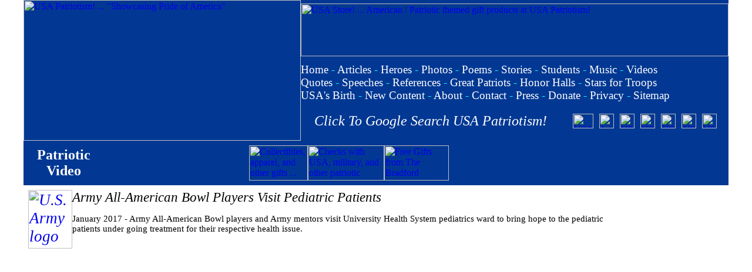

--- FILE ---
content_type: text/html; charset=UTF-8
request_url: https://www.usapatriotism.org/videos/usa/army507.htm
body_size: 35628
content:
<!DOCTYPE HTML PUBLIC "-//IETF//DTD HTML//EN"><html><head>
<!-- Global site tag (gtag.js) - Google Analytics -->
<script async src="https://www.googletagmanager.com/gtag/js?id=UA-115452521-1"></script>
<script>
  window.dataLayer = window.dataLayer || [];
  function gtag(){dataLayer.push(arguments);}
  gtag('js', new Date());

  gtag('config', 'UA-115452521-1');
</script>
<script async src="//pagead2.googlesyndication.com/pagead/js/adsbygoogle.js"></script>
<script>
     (adsbygoogle = window.adsbygoogle || []).push({
          google_ad_client: "ca-pub-6503614432418006",
          enable_page_level_ads: true
     });
</script>
<meta content="en-us" http-equiv="Content-Language"><meta name="keywords" content="patriotism, patriotic, patriotic poems, music, songs, videos, articles, patriotic articles, patriotic stories, stories, patriotic photos, United States, USA, America, photos, pictures, troops, soldiers, military, marines, army, navy, air force, veterans, hero, heroes, tribute, tributes, quotes, thoughts,President, President of the United States, coast guard, police, firefighters, great Americans, love of country, honor, honoring, praising, pride, proud, fervent love, patriots, reference, graphics, US flag, USA store, gifts with USA theme, gifts with America theme, White House, information, congress, branches of government,">
<title>USA Patriotism! ... Patriotic Video &gt; Army All-American Bowl Players Visit Pediatric Patients</title>
<link href="https://www.usapatriotism.org/_css/usa.css" rel="stylesheet" type="text/css"><link href="../../_css/usa.css" rel="stylesheet" type="text/css"><link href="https://www.usapatriotism.org/rss.xml" rel="alternate" title="USA Patriotism!" type="application/rss+xml"><meta content="text/html; charset=iso-8859-1" http-equiv="Content-Type"><meta content="en-us" http-equiv="Content-Language">
<link rel="apple-touch-icon" sizes="57x57" href="/apple-icon-57x57.png">
<link rel="apple-touch-icon" sizes="60x60" href="/apple-icon-60x60.png">
<link rel="apple-touch-icon" sizes="72x72" href="/apple-icon-72x72.png">
<link rel="apple-touch-icon" sizes="76x76" href="/apple-icon-76x76.png">
<link rel="apple-touch-icon" sizes="114x114" href="/apple-icon-114x114.png">
<link rel="apple-touch-icon" sizes="120x120" href="/apple-icon-120x120.png">
<link rel="apple-touch-icon" sizes="144x144" href="/apple-icon-144x144.png">
<link rel="apple-touch-icon" sizes="152x152" href="/apple-icon-152x152.png">
<link rel="apple-touch-icon" sizes="180x180" href="/apple-icon-180x180.png">
<link rel="icon" type="image/png" sizes="192x192"  href="/android-icon-192x192.png">
<link rel="icon" type="image/png" sizes="32x32" href="/favicon-32x32.png">
<link rel="icon" type="image/png" sizes="96x96" href="/favicon-96x96.png">
<link rel="icon" type="image/png" sizes="16x16" href="/favicon-16x16.png">
<link rel="manifest" href="/manifest.json">
<meta name="msapplication-TileColor" content="#ffffff">
<meta name="msapplication-TileImage" content="/ms-icon-144x144.png">
<meta name="theme-color" content="#ffffff">
<style type="text/css">
.style3 {
	font-weight: normal;
}
.style1 {
	font-size: 18pt;
	font-style: italic;
	font-family: Cambria;
}
.auto-style9 {
	text-align: center;
}
.auto-style11 {
	text-align: left;
	font-family: Cambria;
	font-size: 11pt;
}
.auto-style1 {
	font-family: "Times New Roman", Times, serif;
	font-style: italic;
}
.auto-style12 {
	text-align: left;
	font-family: Cambria, Cochin, Georgia, Times, "Times New Roman", serif;
	font-size: 22pt;
	margin-bottom: 6px;
}
.auto-style14 {
	font-size: 20pt;
}

.style2 {
	font-family: Cambria;
	font-style: italic;
}
.auto-style15 {
	font-size: 17pt;
}
</style>
</head><body leftmargin="0" marginheight="0" marginwidth="0" topmargin="0"><div align="center"><head><style type="text/css">
.auto-style1 {
	border-width: 0;
}
.auto-style2 {
	text-decoration: none;
}
</style>
</head><table align="center" bgcolor="023893" cellpadding="0" cellspacing="0" style="width: 1200; height: 240;"><tr><td rowspan="2" style="width: 472; height: 240"><a href="https://www.usapatriotism.org"><img alt="USA Patriotism! ... &quot;Showcasing Pride of America&quot;" border="0" height="240" hspace="0" src="https://www.usapatriotism.org/images/usap472240.jpg" width="472"></a></td><td style="width: 728; height: 90"><a href="https://www.usapatriotism.org/store/"><img alt="USA Store! ... American / Patriotic themed gift products at USA Patriotism!" border="0" height="90" src="https://www.usapatriotism.org/images/store/usagifts72890.jpg" width="728"></a></td></tr><tr><td style="width: 728; height: 120"><table cellpadding="0" cellspacing="0" style="width: 100%; height: 100%"><tr><td colspan="3" style="height: 60;"><font style="font-size: 14pt"><font color="#FFFFFF" face="Cambria" style="font-size: 14pt"><a href="https://www.usapatriotism.org/store/" style="text-decoration: none"><font color="#FFFFFF"><p style="margin-top: 6px"></font></a><font color="#FFFFFF"><font color="#FFFFFF"><a href="https://www.usapatriotism.org" style="text-decoration: none"><font color="#FFFFFF" style="font-size: 14pt">Home</font></a><font color="#00FFFF" style="font-size: 14pt"> - </font><a href="https://www.usapatriotism.org/articles/index.htm" style="text-decoration: none"><font color="#FFFFFF" style="font-size: 14pt">Articles</font></a><font style="font-size: 14pt"><font color="#FFFFFF" face="Cambria" style="font-size: 14pt"><font style="font-size: 14pt"><font color="#FFFFFF" face="Cambria" style="font-size: 14pt"> <font face="Cambria"><font color="#00FFFF" style="font-size: 14pt">- </font></font><font style="font-size: 14pt"><font color="#FFFFFF" face="Cambria" style="font-size: 14pt"><font face="Cambria"><font style="font-size: 14pt"><a href="https://www.usapatriotism.org/heroes/index.htm" style="text-decoration: none"><font color="#FFFFFF">Heroes</font></a></font></font><font style="font-size: 14pt"><font color="#FFFFFF" face="Cambria" style="font-size: 14pt"><font style="font-size: 14pt"><font color="#FFFFFF" face="Cambria" style="font-size: 14pt"><font style="font-size: 14pt"><font color="#FFFFFF" face="Cambria" style="font-size: 14pt"><font face="Cambria" style="font-size: 14pt"> <font color="#00FFFF" style="font-size: 14pt">-</font> </font></font></font></font></font></font><a href="https://www.usapatriotism.org/photos/index.htm" style="text-decoration: none"><font color="#FFFFFF">Photos</font></a></font></font></font></font></font></font></font><font color="#FFFFFF" face="Cambria" style="font-size: 14pt"><font color="#000088" face="Cambria" style="font-size: 14pt"><font color="#FFFFFF" face="Cambria" style="font-size: 14pt"><font color="#FFFFFF" style="font-size: 14pt"> </font><font face="Cambria"><font color="#00FFFF" style="font-size: 14pt">-</font></font><font style="font-size: 14pt"><font color="#FFFFFF"> </font><font color="#FFFFFF" face="Cambria" style="font-size: 14pt"><font style="font-size: 14pt"><font color="#FFFFFF" face="Cambria" style="font-size: 14pt"><font style="font-size: 14pt"><font color="#FFFFFF" face="Cambria" style="font-size: 14pt"><font style="font-size: 14pt"><a href="https://www.usapatriotism.org/poems/index.htm" style="text-decoration: none" target="_top"><font color="#FFFFFF" style="font-size: 14pt">Poems</font></a><font color="#FFFFFF" face="Cambria" style="font-size: 14pt"><font color="#FFFFFF" style="font-size: 14pt"> <font face="Cambria"><font color="#00FFFF" style="font-size: 14pt">-</font></font> </font></font><font style="font-size: 14pt"><font face="Cambria"><a href="https://www.usapatriotism.org/stories/index.htm" style="text-decoration: none" target="_top"><font color="#FFFFFF">Stories</font></a> <font color="#00FFFF" style="font-size: 14pt">-</font> </font><font color="#000088" face="Cambria" style="font-size: 14pt"><a href="https://www.usapatriotism.org/students/" style="text-decoration: none"><font color="#FFFFFF" style="font-size: 14pt">Students</font></a> </font></font></font></font></font></font></font></font><font face="Cambria"><font color="#00FFFF" style="font-size: 14pt">-</font></font> <font face="Cambria"><font style="font-size: 14pt"><a href="https://www.usapatriotism.org/music/index.htm" style="text-decoration: none"><font color="#FFFFFF">Music</font></a></font></font><font style="font-size: 14pt"><font color="#FFFFFF" face="Cambria" style="font-size: 14pt"><font style="font-size: 14pt"><font color="#FFFFFF" face="Cambria" style="font-size: 14pt"><font style="font-size: 14pt"><font color="#FFFFFF" face="Cambria" style="font-size: 14pt"><font style="font-size: 14pt"><font color="#000088" face="Cambria" style="font-size: 14pt"><font style="font-size: 14pt"><font color="#FFFFFF" face="Cambria" style="font-size: 14pt"><font style="font-size: 14pt"><font color="#FFFFFF" face="Cambria" style="font-size: 14pt"><font style="font-size: 14pt"><font color="#FFFFFF" face="Cambria" style="font-size: 14pt"><font style="font-size: 14pt"><font face="Cambria" color="#000088" style="font-size: 14pt"><font style="font-size: 14pt"> <font color="#00FFFF" style="font-size: 14pt">- </font></font></font></font></font></font></font></font></font></font><a href="https://www.usapatriotism.org/videos/index.htm" style="text-decoration: none"><font color="#FFFFFF" face="Cambria" style="font-size: 14pt">Videos</font></a></font></font></font><br><font color="#FFFFFF" face="Cambria" style="font-size: 14pt"><font style="font-size: 14pt"><a href="https://www.usapatriotism.org/quotes/index.htm" style="text-decoration: none"><font color="#FFFFFF">Quotes</font></a></font></font> <font face="Cambria"><font color="#00FFFF" style="font-size: 14pt">-</font></font> <font face="Cambria"><a href="https://www.usapatriotism.org/speeches/index.htm" style="text-decoration: none"><font color="#FFFFFF">Speeches</font></a> <font color="#00FFFF" style="font-size: 14pt">-</font> </font><font color="#FFFFFF" face="Cambria" style="font-size: 14pt"><font color="#000088" face="Cambria" style="font-size: 14pt"><font color="#FFFFFF" face="Cambria" style="font-size: 14pt"><font style="font-size: 14pt"><font color="#FFFFFF" face="Cambria" style="font-size: 14pt"><font style="font-size: 14pt"><font color="#FFFFFF" face="Cambria" style="font-size: 14pt"><font face="Cambria"><font style="font-size: 14pt"><font color="#FFFFFF" face="Cambria"><a href="https://www.usapatriotism.org/reference/" style="text-decoration: none" target="_top"><font color="#FFFFFF" style="font-size: 14pt">References</font></a></font> <font color="#00FFFF" style="font-size: 14pt">-</font> </font></font></font></font></font></font></font></font><font style="font-size: 14pt"><font color="#FFFFFF" face="Cambria" style="font-size: 14pt"><font color="#FFFFFF"><a href="https://www.usapatriotism.org/gap/" style="text-decoration: none"><font color="#FFFFFF" style="font-size: 14pt">Great Patriots</font></a></font><font color="#FFFFFF" style="font-size: 14pt"> <font color="#00FFFF" style="font-size: 14pt">-</font> <font style="font-size: 14pt"><font color="#FFFFFF" face="Cambria" style="font-size: 14pt"><font style="font-size: 14pt"><font color="#FFFFFF" face="Cambria" style="font-size: 14pt"><font style="font-size: 14pt"><font color="#FFFFFF" face="Cambria" style="font-size: 14pt"><font style="font-size: 14pt"><font color="#FFFFFF" face="Cambria" style="font-size: 14pt"><font face="Cambria" style="font-size: 14pt"><a href="https://www.usapatriotism.org/honor/" style="text-decoration: none"><font color="#FFFFFF">Honor Halls</font></a></font><font style="font-size: 14pt"><font color="#FFFFFF" face="Cambria" style="font-size: 14pt"><font style="font-size: 14pt"> <font color="#00FFFF" style="font-size: 14pt">-</font> </font></font></font></font></font><a href="https://www.usapatriotism.org/stars/index.htm" style="text-decoration: none"><font color="#FFFFFF" style="font-size: 14pt">Stars for Troops</font></a></font></font></font></font></font></font></font></font></font></font><font color="#000088" face="Cambria" style="font-size: 14pt"><br><font style="font-size: 14pt"><font color="#FFFFFF" face="Cambria" style="font-size: 14pt"><font style="font-size: 14pt"><font color="#FFFFFF" face="Cambria" style="font-size: 14pt"><font style="font-size: 14pt"><font color="#FFFFFF" face="Cambria" style="font-size: 14pt"><font style="font-size: 14pt"><font color="#FFFFFF" face="Cambria" style="font-size: 14pt"><font style="font-size: 14pt"><font color="#FFFFFF" face="Cambria" style="font-size: 14pt"><font style="font-size: 14pt"><font color="#FFFFFF" face="Cambria" style="font-size: 14pt"><font color="#000088" face="Cambria" style="font-size: 14pt"><font color="#FFFFFF" face="Cambria" style="font-size: 14pt"><font style="font-size: 14pt"><a href="https://www.usapatriotism.org/birth/" style="text-decoration: none"><font color="#FFFFFF">USA's Birth</font></a></font></font></font></font></font></font></font></font></font></font></font></font></font></font></font><font face="Cambria"><font style="font-size: 14pt"> <font color="#00FFFF" style="font-size: 14pt">- </font></font><a href="https://www.usapatriotism.org/new_content.htm" style="text-decoration: none"><font color="#FFFFFF" face="Cambria" style="font-size: 14pt">New Content</font></a></font></font> <font face="Cambria"><font color="#00FFFF" style="font-size: 14pt">-</font></font> <font color="#FFFFFF" face="Cambria"><font color="#000088" face="Cambria"><a href="https://www.usapatriotism.org/about.htm" style="text-decoration: none" target="_top"><font color="#FFFFFF">About</font></a> </font><font face="Cambria"><font color="#00FFFF" style="font-size: 14pt">-</font></font> <a href="https://www.usapatriotism.org/contact.htm" style="text-decoration: none" target="_top"><font color="#FFFFFF" face="Cambria">Contact</font></a></font><font color="#FFFFFF" face="Cambria" style="font-size: 14pt"> <font face="Cambria"><font color="#00FFFF" style="font-size: 14pt">-</font></font> </font><a href="https://www.usapatriotism.org/press/_list01.htm" style="text-decoration: none" target="_top"><font color="#FFFFFF">Press</font></a></font> <font color="#FFFFFF" face="Cambria"><font face="Cambria"><font color="#00FFFF" style="font-size: 14pt">-</font></font> </font><font style="font-size: 14pt"><font color="#FFFFFF" face="Cambria" style="font-size: 14pt"><a href="https://www.usapatriotism.org/donate.htm" style="text-decoration: none"><font color="#FFFFFF">Donate</font></a></font></font></font></font></font></font></font></font><font style="font-size: 14pt"><font color="#FFFFFF" face="Cambria" style="font-size: 14pt"><font style="font-size: 14pt"><font color="#FFFFFF" face="Cambria" style="font-size: 14pt"><font style="font-size: 14pt"><font color="#FFFFFF" face="Cambria" style="font-size: 14pt"> <font face="Cambria"><font color="#00FFFF" style="font-size: 14pt">-</font></font><font style="font-size: 14pt"><font color="#FFFFFF" face="Cambria" style="font-size: 14pt"> </font></font></font></font></font></font><font color="#FFFFFF"><font style="font-size: 14pt"><font color="#FFFFFF" face="Cambria" style="font-size: 14pt"><a href="https://www.usapatriotism.org/_privacy.htm" style="text-decoration: none"><font color="#FFFFFF">Privacy</font></a><font style="font-size: 14pt"><font color="#FFFFFF" face="Cambria" style="font-size: 14pt"><font color="#000088" face="Cambria" style="font-size: 14pt"><font style="font-size: 14pt"><font color="#FFFFFF" face="Cambria" style="font-size: 14pt"><font style="font-size: 14pt"><font color="#FFFFFF" face="Cambria" style="font-size: 14pt"><font style="font-size: 14pt"><font color="#FFFFFF" face="Cambria" style="font-size: 14pt"> <font face="Cambria"><font color="#00FFFF" style="font-size: 14pt">-</font></font><font style="font-size: 14pt"><font color="#FFFFFF" face="Cambria" style="font-size: 14pt"> </font></font></font></font></font></font></font></font></font></font></font><a href="https://www.usapatriotism.org/sitemap.xml" style="text-decoration: none" target="_blank"><font color="#FFFFFF">Sitemap</font></a></font></td></tr><tr align="center"><td><font color="#FFFFFF" face="Cambria" style="font-size: 18pt"><a href="https://cse.google.com/cse?cx=partner-pub-6503614432418006:jly9b7wde0h" style="text-decoration: none" target="_blank"><em><font color="#FFFFFF">Click To Google Search USA Patriotism!</font></em></a></font> </td><td><a href="https://www.youtube.com/usapatriotism" target="_blank"><table cellpadding="5" cellspacing="0"><tr><td align="center"><a href="https://www.youtube.com/usapatriotism" target="_blank"><img alt="USA Patriotism! YouTube Channel" border="0" height="25" src="https://www.usapatriotism.org/images/yt35.png" width="35"></a></td><td align="center"><a href="https://www.facebook.com/usa.patriotism" target="_blank"><img alt="Join / Like the USA Patriotism! Facebook page" border="0" height="25" src="https://www.usapatriotism.org/images/fb25.jpg" width="25"></a></td><td align="center"><a href="https://www.pinterest.com/usapatriotism/" target="_blank"><img alt="USA Patriotism! at Pinterest" border="0" height="25" src="https://www.usapatriotism.org/images/pinterest25.png" width="25"></a></td><td align="center"><a href="https://www.linkedin.com/company/usapatriotism/" target="_blank"><img alt="USA Patriotism! at LinkedIn" border="0" height="25" src="https://www.usapatriotism.org/images/linkedin25.png" width="25"></a></td><td align="center"><font color="#FFFFFF"><a href="https://x.com/USAPatriotismOg" target="_blank"><img alt="USA Patriotism! at X" border="0" height="25" src="https://www.usapatriotism.org/images/twitter-x25.png" width="25"></a></font></td><td align="center"><a href="https://truthsocial.com/@usapatriotism_org" target="_blank"><img alt="USA Patriotism! at Truth Social" height="25" src="https://www.usapatriotism.org/images/truthsocial25.png" width="25" class="auto-style1"></td><td align="center"><a href="https://www.flickr.com/photos/usapatriotism/" target="_blank"><img alt="USA Patriotism! at Flickr" border="0" height="25" src="https://www.usapatriotism.org/images/flickr25.png" width="25"></a></td></tr></table></a></td></tr></table></td></tr></table><table align="center" border="0" cellpadding="0" cellspacing="0" width="100%"><tr><td align="center" width="100%"><table bgcolor="#023893" border="0" cellpadding="8" style="border-collapse: collapse; font-family: Cambria; font-size: 11pt; font-weight: bold; font-color: #000068; font-style: normal; vertical-align: none; text-align: left; border-spacing: 0; padding: 0" width="1200">
	<tr>
		<td style="vertical-align: middle; font-size: 11pt; font-weight: bold">
		<p style="text-align: center">
		<font color="#FFFFFF" style="font-size: 18pt">Patriotic<br>
		Video</font></td>
		<td style="vertical-align: middle; font-size: 11pt; font-weight: bold">
		<p style="text-align: right"><table align="right" bgcolor="#023893" border="0" cellpadding="0" cellspacing="0">
	<tr>
		<td><a href="https://www.usapatriotism.org/store/">
		<img alt="Collectibles, apparel, and other gifts ... for Marines, Soldiers, Airmen, Sailors, and veterans!" border="0" height="60" src="https://www.usapatriotism.org/images/ads/military_gifts100.jpg" width="100"></a></td>
		<td><a href="https://www.usapatriotism.org/store/checks/_list.htm">
		<img alt="Checks with USA, military, and other patriotic designs" border="0" height="60" src="https://www.usapatriotism.org/images/ads/check13060.jpg" width="130"></a></td>
		<td>
		<a href="https://www.gopjn.com/t/TEFFRkdNR0FJRkhGSEFGREVNREU?url=https%3A%2F%2Fwww.bradfordexchange.com%2F" target="_blank">
		<img alt="Free Gifts from The Bradford Exchange Online" border="0" height="60" src="https://www.ftjcfx.com/image-1369755-10402910" width="110"></a></td>
		<td><script async src="//pagead2.googlesyndication.com/pagead/js/adsbygoogle.js"></script>
<!-- 46860PageHdr -->
<ins class="adsbygoogle"
     style="display:inline-block;width:468px;height:60px"
     data-ad-client="ca-pub-6503614432418006"
     data-ad-slot="0885666830"></ins>
<script>
(adsbygoogle = window.adsbygoogle || []).push({});
</script></td>
	</tr>
</table></td>
	</tr>
</table>
		<table bgcolor="#FFFFFF" border="0" cellpadding="8" cellspacing="0" class="style3" height="0" style="width: 1200;"><center><center><center><tr><td align="center" valign="top">
			<p class="auto-style12"><em>
		<span class="style2">
						<span class="auto-style14"><font face="Cambria">
						<a href="http://www.goarmy.com/" target="_blank">
						<img alt="U.S. Army logo" src="../../images/military/army_logo100.jpg" style="float: left" align="top" height="100" width="75" class="auto-style8"></a></font></span></span><span class="auto-style15">Army All-American Bowl Players Visit Pediatric Patients</span></em></p>
			<p class="auto-style11">
					January 2017 - Army All-American Bowl players and Army 
					mentors visit University Health System pediatrics ward to 
					bring hope to the pediatric patients under going treatment 
					for their respective health issue. </p><p align="center" class="style3"><iframe width="745" height="419" src="https://www.youtube.com/embed/zXQvEe8RVmg?rel=0" frameborder="0" allowfullscreen></iframe></p>
					<p class="auto-style9">U.S. Army video by Sgt. Thomas Moore, 
					Army Reserve / Customs and Border Protection<br>Video edited by USA Patriotism!</p><p align="left">
			<span class="auto-style1"><font face="Cambria"></font></span><a href="https://www.facebook.com/usa.patriotism">Comment on Army All-American Bowl Players Visit Pediatric Patients</a></p>
			<p align="left">
			<a href="../../store/army/_list.htm">U.S. Army Gifts</a></p><p align="left"><a href="http://www.goarmy.com/" target="_blank">U.S. Army</a></p></td><td align="center" class="style1" style="width: 180px" valign="top"><div align="center" class="style1"><script async src="//pagead2.googlesyndication.com/pagead/js/adsbygoogle.js"></script>
<!-- 160x600USAP -->
<ins class="adsbygoogle"
     style="display:inline-block;width:160px;height:600px"
     data-ad-client="ca-pub-6503614432418006"
     data-ad-slot="9337466974"></ins>
<script>
(adsbygoogle = window.adsbygoogle || []).push({});
</script></div></td></tr><tr><td align="left" colspan="2">	<table border="0" cellspacing="0" cellpadding="3" align="center">
		<tr>
			<td align="center">
						<a href="https://www.usapatriotism.org/store/">
						<font color="#FFFFFF">
						<img height="90" alt="USA Gifts Store! ... over 1,000 American / Patriotic themed products at USA Patriotism!" src="https://www.usapatriotism.org/images/store/usagifts12090.jpg" width="120" border="0"></font></a></td>
			<td>
			<a href="https://www.usapatriotism.org/store/apparel/_list.htm">
			<img border="0" src="https://www.usapatriotism.org/images/ads/usa-shirts500.jpg" width="500" height="90" alt="USA / Americana theme ... polo shirts, t-shirts, shorts, hats, caps, swimwear, sweatshirts, hoodies, hats, jackets, under garments, and other apparel items"></a></td>
			<td>
						<a href="https://www.usapatriotism.org/store/books/ap.htm">
														<img alt="American Pride: Poems Honoring America and Her Patriots! by David G. Bancroft" border="0" height="90" src="https://www.usapatriotism.org/images/books/ap18090.jpg" width="180"></a></td>
		</tr>
	</table></td></tr></table></td></tr><tr><td align="center" width="100%"><div align="center"><div align="center"><div align="center"><table border="0" cellpadding="0" style="border-collapse: collapse" width="960"><tr><td align="center" bgcolor="#FFFFFF" nowrap><div align="center"><table border="0"><tr><td width="728"><ins class="adsbygoogle"
     style="display:inline-block;width:728px;height:90px"
     data-ad-client="ca-pub-6503614432418006"
     data-ad-slot="6543076094"></ins><script>(adsbygoogle = window.adsbygoogle || []).push({});</script>
</td></tr></table></div></td></tr></table><table border="0" cellpadding="10" cellspacing="0"><tr><td align="center" bgcolor="#023893"><font style="font-size: 14pt"><font color="#FFFFFF" face="Cambria" style="font-size: 14pt"><a href="https://www.usapatriotism.org" style="text-decoration: none"><font color="#FFFFFF" style="font-size: 14pt">Home</font></a><font color="#00FFFF" style="font-size: 14pt"> - </font><a href="https://www.usapatriotism.org/articles/index.htm" style="text-decoration: none"><font color="#FFFFFF" style="font-size: 14pt">Articles</font></a><font style="font-size: 14pt"><font color="#FFFFFF" face="Cambria" style="font-size: 14pt"><font style="font-size: 14pt"><font color="#FFFFFF" face="Cambria" style="font-size: 14pt"> <font face="Cambria"><font color="#00FFFF" style="font-size: 14pt">- </font></font><font style="font-size: 14pt"><font color="#FFFFFF" face="Cambria" style="font-size: 14pt"><font face="Cambria"><font style="font-size: 14pt"><a href="https://www.usapatriotism.org/heroes/index.htm" style="text-decoration: none"><font color="#FFFFFF">Heroes</font></a></font></font><font style="font-size: 14pt"><font color="#FFFFFF" face="Cambria" style="font-size: 14pt"><font style="font-size: 14pt"><font color="#FFFFFF" face="Cambria" style="font-size: 14pt"><font style="font-size: 14pt"><font color="#FFFFFF" face="Cambria" style="font-size: 14pt"><font face="Cambria" style="font-size: 14pt"> <font color="#00FFFF" style="font-size: 14pt">-</font> </font></font></font></font></font></font><a href="https://www.usapatriotism.org/photos/index.htm" style="text-decoration: none"><font color="#FFFFFF">Photos</font></a></font></font></font></font></font></font></font><font color="#000088" face="Cambria" style="font-size: 14pt"><font color="#FFFFFF" face="Cambria" style="font-size: 14pt"><font color="#FFFFFF" style="font-size: 14pt"> </font><font face="Cambria"><font color="#00FFFF" style="font-size: 14pt">-</font></font><font style="font-size: 14pt"><font color="#FFFFFF"> </font><font color="#FFFFFF" face="Cambria" style="font-size: 14pt"><font style="font-size: 14pt"><font color="#FFFFFF" face="Cambria" style="font-size: 14pt"><font style="font-size: 14pt"><font color="#FFFFFF" face="Cambria" style="font-size: 14pt"><font style="font-size: 14pt"><a href="https://www.usapatriotism.org/poems/index.htm" style="text-decoration: none" target="_top"><font color="#FFFFFF" style="font-size: 14pt">Poems</font></a><font color="#FFFFFF" face="Cambria" style="font-size: 14pt"><font color="#FFFFFF" style="font-size: 14pt"> <font face="Cambria"><font color="#00FFFF" style="font-size: 14pt">-</font></font> </font></font><font face="Cambria"><a href="https://www.usapatriotism.org/stories/index.htm" style="text-decoration: none" target="_top"><font color="#FFFFFF">Stories</font></a> <font color="#00FFFF" style="font-size: 14pt">-</font> </font><font color="#000088" face="Cambria" style="font-size: 14pt"><a href="https://www.usapatriotism.org/students/" style="text-decoration: none"><font color="#FFFFFF" style="font-size: 14pt">Student Patriots</font></a> </font></font></font></font></font></font></font><font face="Cambria"><font color="#00FFFF" style="font-size: 14pt">-</font></font> <font face="Cambria"><a href="https://www.usapatriotism.org/music/index.htm" style="text-decoration: none"><font color="#FFFFFF">Music</font></a></font><font color="#FFFFFF" face="Cambria" style="font-size: 14pt"><font style="font-size: 14pt"><font color="#FFFFFF" face="Cambria" style="font-size: 14pt"><font style="font-size: 14pt"><font color="#FFFFFF" face="Cambria" style="font-size: 14pt"><font style="font-size: 14pt"><font color="#000088" face="Cambria" style="font-size: 14pt"><font style="font-size: 14pt"><font color="#FFFFFF" face="Cambria" style="font-size: 14pt"><font style="font-size: 14pt"><font color="#FFFFFF" face="Cambria" style="font-size: 14pt"><font style="font-size: 14pt"><font color="#FFFFFF" face="Cambria" style="font-size: 14pt"><font style="font-size: 14pt"><font face="Cambria" color="#000088" style="font-size: 14pt"><font style="font-size: 14pt"> <font color="#00FFFF" style="font-size: 14pt">- </font></font></font></font></font></font></font></font></font></font><a href="https://www.usapatriotism.org/videos/index.htm" style="text-decoration: none"><font color="#FFFFFF" face="Cambria" style="font-size: 14pt">Videos</font></a></font></font></font><br><font color="#FFFFFF" face="Cambria" style="font-size: 14pt"><font style="font-size: 14pt"><a href="https://www.usapatriotism.org/quotes/index.htm" style="text-decoration: none"><font color="#FFFFFF">Quotes</font></a></font></font> <font face="Cambria"><font color="#00FFFF" style="font-size: 14pt">-</font></font> <font face="Cambria"><a href="https://www.usapatriotism.org/speeches/index.htm" style="text-decoration: none"><font color="#FFFFFF">Speeches</font></a> <font color="#00FFFF" style="font-size: 14pt">-</font> </font><font color="#FFFFFF" face="Cambria" style="font-size: 14pt"><font color="#000088" face="Cambria" style="font-size: 14pt"><font color="#FFFFFF" face="Cambria" style="font-size: 14pt"><font style="font-size: 14pt"><font color="#FFFFFF" face="Cambria" style="font-size: 14pt"><font style="font-size: 14pt"><font face="Cambria" color="#FFFFFF" style="font-size: 14pt"><font style="font-size: 14pt"><font color="#FFFFFF" face="Cambria"><a href="https://www.usapatriotism.org/reference/" style="text-decoration: none" target="_top"><font color="#FFFFFF" style="font-size: 14pt">References</font></a></font> <font color="#00FFFF" style="font-size: 14pt">-</font> </font></font></font></font></font></font></font><font style="font-size: 14pt"><font color="#FFFFFF" face="Cambria" style="font-size: 14pt"><font color="#FFFFFF"><a href="https://www.usapatriotism.org/gap/" style="text-decoration: none"><font color="#FFFFFF" style="font-size: 14pt">Great Patriots</font></a></font><font color="#FFFFFF" style="font-size: 14pt"> <font color="#00FFFF" style="font-size: 14pt">-</font> <font style="font-size: 14pt"><font color="#FFFFFF" face="Cambria" style="font-size: 14pt"><font style="font-size: 14pt"><font color="#FFFFFF" face="Cambria" style="font-size: 14pt"><font style="font-size: 14pt"><font color="#FFFFFF" face="Cambria" style="font-size: 14pt"><font style="font-size: 14pt"><font color="#FFFFFF" face="Cambria" style="font-size: 14pt"><font face="Cambria" style="font-size: 14pt"><a href="https://www.usapatriotism.org/honor/" style="text-decoration: none"><font color="#FFFFFF">Honor Halls</font></a></font><font style="font-size: 14pt"><font color="#FFFFFF" face="Cambria" style="font-size: 14pt"><font style="font-size: 14pt"> <font color="#00FFFF" style="font-size: 14pt">-</font> </font></font></font></font></font><a href="https://www.usapatriotism.org/stars/index.htm" style="text-decoration: none"><font color="#FFFFFF" style="font-size: 14pt">Stars for Troops</font></a></font></font></font></font></font></font></font></font></font></font><font color="#000088" face="Cambria" style="font-size: 14pt"><br><font style="font-size: 14pt"><font color="#FFFFFF" face="Cambria" style="font-size: 14pt"><font style="font-size: 14pt"><font color="#FFFFFF" face="Cambria" style="font-size: 14pt"><font style="font-size: 14pt"><font color="#FFFFFF" face="Cambria" style="font-size: 14pt"><font style="font-size: 14pt"><font color="#FFFFFF" face="Cambria" style="font-size: 14pt"><font style="font-size: 14pt"><font color="#FFFFFF" face="Cambria" style="font-size: 14pt"><font style="font-size: 14pt"><font color="#FFFFFF" face="Cambria" style="font-size: 14pt"><font color="#000088" face="Cambria" style="font-size: 14pt"><font color="#FFFFFF" face="Cambria" style="font-size: 14pt"><font style="font-size: 14pt"><a href="https://www.usapatriotism.org/birth/" style="text-decoration: none"><font color="#FFFFFF">USA's Birth</font></a></font></font></font></font></font></font></font></font></font></font></font></font></font></font></font><font face="Cambria"><font style="font-size: 14pt"> <font color="#00FFFF" style="font-size: 14pt">- </font></font><a href="https://www.usapatriotism.org/new_content.htm" style="text-decoration: none"><font color="#FFFFFF" face="Cambria" style="font-size: 14pt">New Content</font></a></font></font> <font face="Cambria"><font color="#00FFFF" style="font-size: 14pt">-</font></font> <font color="#FFFFFF" face="Cambria"><font color="#000088" face="Cambria"><a href="https://www.usapatriotism.org/about.htm" style="text-decoration: none" target="_top"><font color="#FFFFFF">About</font></a> </font><font face="Cambria"><font color="#00FFFF" style="font-size: 14pt">-</font></font> <a href="https://www.usapatriotism.org/contact.htm" style="text-decoration: none" target="_top"><font color="#FFFFFF" face="Cambria">Contact</font></a></font><font color="#FFFFFF" face="Cambria" style="font-size: 14pt"> <font face="Cambria"><font color="#00FFFF" style="font-size: 14pt">-</font></font> </font><a href="https://www.usapatriotism.org/press/_list01.htm" style="text-decoration: none" target="_top"><font color="#FFFFFF">Press</font></a></font> <font color="#FFFFFF" face="Cambria"><font face="Cambria"><font color="#00FFFF" style="font-size: 14pt">-</font></font> </font><font style="font-size: 14pt"><font color="#FFFFFF" face="Cambria" style="font-size: 14pt"><a href="https://www.usapatriotism.org/donate.htm" style="text-decoration: none"><font color="#FFFFFF">Donate</font></a></font></font></font></font></font></font></font><font style="font-size: 14pt"><font color="#FFFFFF" face="Cambria" style="font-size: 14pt"><font style="font-size: 14pt"><font color="#FFFFFF" face="Cambria" style="font-size: 14pt"><font style="font-size: 14pt"><font color="#FFFFFF" face="Cambria" style="font-size: 14pt"> <font face="Cambria"><font color="#00FFFF" style="font-size: 14pt">-</font></font><font style="font-size: 14pt"><font color="#FFFFFF" face="Cambria" style="font-size: 14pt"> </font></font></font></font></font></font><font color="#FFFFFF"><font style="font-size: 14pt"><font color="#FFFFFF" face="Cambria" style="font-size: 14pt"><a href="https://www.usapatriotism.org/_privacy.htm" style="text-decoration: none"><font color="#FFFFFF">Privacy</font></a></font></font></font></font></font></font></td><td align="center" bgcolor="#023893"><a href="https://www.usapatriotism.org/store/index.htm"><img alt="USA Store! ... American / Patriotic themed gift products at USA Patriotism!" height="60" src="https://www.usapatriotism.org/images/store/usagifts120.jpg" width="120" border="0"></a></td></tr></table><table border="0" cellpadding="0" style="border-collapse: collapse" width="960"><tr><td align="center"><div align="center"><table style="width: 100%"><tr><td align="center" ><p><font style="font-size: 16pt" font color="#000068"><a href="https://cse.google.com/cse?cx=partner-pub-6503614432418006:jly9b7wde0h" target="_blank">Google USA Patriotism! Custom Search Engine</a></font></p></div></td></tr></table></div></td></tr></table></div><div align="center"><center><table border="0" cellpadding="0" cellspacing="0" style="border-collapse: collapse"><tr><td><head><style type="text/css">
.auto-style2 {
	text-decoration: none;
}
</style>
</head><p align="center" style="line-height:150%"><font style="font-size: 12pt" color="#000085"><a style="text-decoration: none" href="https://www.usapatriotism.org/_legal.htm">Copyright © 2002 to Current Year</a> | <a href="https://www.usapatriotism.org/_privacy.htm" style="text-decoration: none">Privacy</a> | <a class="auto-style2" href="https://www.usapatriotism.org/sitemap.xml" target="_blank">Sitemap</a></font></p></td></tr></table></center></div></td></tr></table></div></body></html>

--- FILE ---
content_type: text/html; charset=utf-8
request_url: https://www.google.com/recaptcha/api2/aframe
body_size: 267
content:
<!DOCTYPE HTML><html><head><meta http-equiv="content-type" content="text/html; charset=UTF-8"></head><body><script nonce="TMJidMZ9nWcSwhmszGHLGg">/** Anti-fraud and anti-abuse applications only. See google.com/recaptcha */ try{var clients={'sodar':'https://pagead2.googlesyndication.com/pagead/sodar?'};window.addEventListener("message",function(a){try{if(a.source===window.parent){var b=JSON.parse(a.data);var c=clients[b['id']];if(c){var d=document.createElement('img');d.src=c+b['params']+'&rc='+(localStorage.getItem("rc::a")?sessionStorage.getItem("rc::b"):"");window.document.body.appendChild(d);sessionStorage.setItem("rc::e",parseInt(sessionStorage.getItem("rc::e")||0)+1);localStorage.setItem("rc::h",'1769003559282');}}}catch(b){}});window.parent.postMessage("_grecaptcha_ready", "*");}catch(b){}</script></body></html>